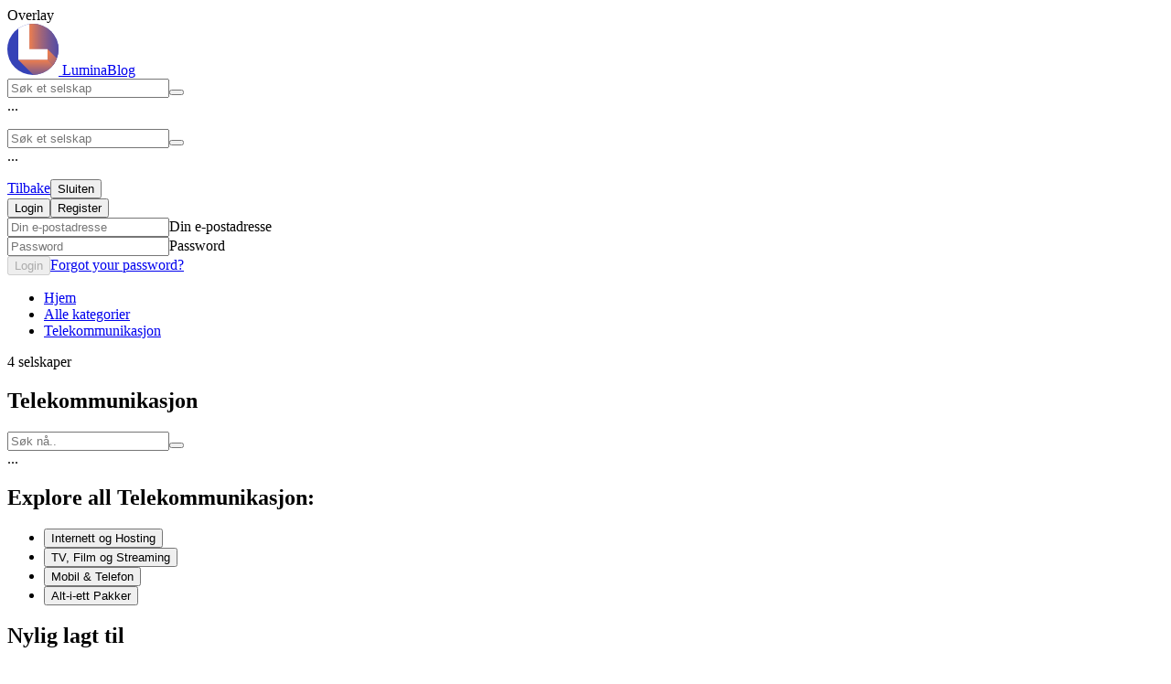

--- FILE ---
content_type: text/html; charset=utf-8
request_url: https://luminablog.no/telekom
body_size: 29642
content:
<!DOCTYPE html><html lang="no-no"><head><meta charset="utf-8"/><meta http-equiv="content-language" content="no-no"><meta name="google-site-verification" content="KC-zZGc2UsExwAHu5a3fEOnn9SJK2xAYe6G8R3W3t3o" /><meta name="viewport" content="width=device-width, initial-scale=1, shrink-to-fit=no"/><link rel="preconnect" href="https://fonts.gstatic.com"><link rel="icon" type="image/svg+xml" href="/assets/images/lumina-images/logo.svg"><link rel="stylesheet" href="/dist/styles/lumina.css?v4=true"/><link rel="search" type="application/opensearchdescription+xml" title="LuminaBlog" href="/opensearch.xml" /><meta property="og:site_name" content="LuminaBlog" /><title>LuminaBlog &raquo; Telekom &raquo; Finn bedrifter</title><meta itemprop="name" content="LuminaBlog &raquo; Telekom &raquo; Finn bedrifter"><meta name="twitter:title" content="LuminaBlog &raquo; Telekom &raquo; Finn bedrifter"><meta property="og:title" content="LuminaBlog &raquo; Telekom &raquo; Finn bedrifter" /><meta name="description" content="Finn informasjon om selskaper som tilbyr bredb&aring;nd, telefoni og internett. Bla gjennom mobiloperat&oslash;rer og mobilforhandlere i Norge." /><meta itemprop="description" content="Finn informasjon om selskaper som tilbyr bredb&aring;nd, telefoni og internett. Bla gjennom mobiloperat&oslash;rer og mobilforhandlere i Norge."><meta name="twitter:description" content="Finn informasjon om selskaper som tilbyr bredb&aring;nd, telefoni og internett. Bla gjennom mobiloperat&oslash;rer og mobilforhandlere i Norge."><meta property="og:description" content="Finn informasjon om selskaper som tilbyr bredb&aring;nd, telefoni og internett. Bla gjennom mobiloperat&oslash;rer og mobilforhandlere i Norge." /><meta itemprop="image" content="https://luminablog.no/assets/img/logoX.png"><meta name="twitter:image:src" content="https://luminablog.no/img/500/0/https://luminablog.no/assets/img/logoX.png"><meta property="og:image" content="https://luminablog.no/assets/img/logoX.png" /><meta property="og:type" content="website" /><link rel="canonical" href="https://luminablog.no/telekom" /><meta property="og:url" content="https://luminablog.no/telekom" /><script> 
 enScroll=!1;const lStor=localStorage,sStor=sessionStorage,doc=document,docEl=document.documentElement,docBody=document.body,docLoc=document.location,w=window,s=screen,nav=navigator||{};function a(){const k="G-N5VZJP4DNN",t=()=>Math.floor(Math.random()*1e9)+1,n=()=>Math.floor(Date.now()/1e3),y=()=>(sStor._p||(sStor._p=t()),sStor._p),v=()=>t()+"."+n(),p=()=>(lStor.cid_v4||(lStor.cid_v4=v()),lStor.cid_v4),m=lStor.getItem("cid_v4"),u=()=>m?void 0:enScroll==!0?void 0:"1",l=()=>(sStor.sid||(sStor.sid=n()),sStor.sid),d=()=>{if(!sStor._ss)return sStor._ss="1",sStor._ss;if(sStor.getItem("_ss")=="1")return void 0},r="1",h=()=>{if(sStor.sct)if(enScroll==!0)return sStor.sct;else x=+sStor.getItem("sct")+ +r,sStor.sct=x;else sStor.sct=r;return sStor.sct},e=docLoc.search,f=new URLSearchParams(e),a=["q","s","search","query","keyword"],g=a.some(t=>e.includes("&"+t+"=")||e.includes("?"+t+"=")),i=()=>g==!0?"view_search_results":enScroll==!0?"scroll":"page_view",b=()=>enScroll==!0?"90":void 0,j=()=>{if(i()=="view_search_results"){for(let e of f)if(a.includes(e[0]))return e[1]}else return void 0},o=encodeURIComponent,_=e=>{let t=[];for(let n in e)e.hasOwnProperty(n)&&e[n]!==void 0&&t.push(o(n)+"="+o(e[n]));return t.join("&")},O=!1,C="https://www.google-analytics.com/g/collect",E=_({v:"2",tid:k,_p:y(),sr:(s.width*w.devicePixelRatio+"x"+s.height*w.devicePixelRatio).toString(),ul:(nav.language||void 0).toLowerCase(),cid:p(),_fv:u(),_s:"1",dl:docLoc.origin+docLoc.pathname+e,dt:doc.title||void 0,dr:doc.referrer||void 0,sid:l(),sct:h(),seg:"1",en:i(),"epn.percent_scrolled":b(),"ep.search_term":j(),_ss:d(),_dbg:O?1:void 0}),c=C+"?"+E;if(nav.sendBeacon)nav.sendBeacon(c);else{let e=new XMLHttpRequest;e.open("POST",c,!0)}}a();function sPr(){return(docEl.scrollTop||docBody.scrollTop)/((docEl.scrollHeight||docBody.scrollHeight)-docEl.clientHeight)*100}doc.addEventListener("scroll",sEv,{passive:!0});function sEv(){const e=sPr();if(e<90)return;enScroll=!0,a(),doc.removeEventListener("scroll",sEv,{passive:!0})} 
 </script><script type="application/ld+json"> 
 { 
 "@context": "https://schema.org", 
 "@type": "WebSite", 
 "name": "LuminaBlog", 
 "url": "https://luminablog.no/", 
 "potentialAction": { 
 "@type": "SearchAction", 
 "target": "https://luminablog.no/soke?q={search_term_string}", 
 "query-input": "required name=search_term_string" 
 } 
 } 
 </script></head><body><svg style="display: none;"><defs><svg
 id="spinner-cart-icon"
 viewBox="0 0 24 24"
 preserveAspectRatio="xMaxYMax meet"
 ><path d="M8.7,22.2a2.4,2.4,0,1,0,2.4,2.4A2.4,2.4,0,0,0,8.7,22.2ZM1.5,3V5.4H3.9l4.32,9.108L6.6,17.448A2.32,2.32,0,0,0,6.3,18.6,2.407,2.407,0,0,0,8.7,21H23.1V18.6H9.2a.3.3,0,0,1-.3-.3l.036-.144L10.02,16.2h8.94a2.389,2.389,0,0,0,2.1-1.236l4.3-7.788A1.172,1.172,0,0,0,25.5,6.6a1.2,1.2,0,0,0-1.2-1.2H6.552L5.424,3ZM20.7,22.2a2.4,2.4,0,1,0,2.4,2.4A2.4,2.4,0,0,0,20.7,22.2Z" transform="translate(-1.5 -3)"/></svg><svg 
 id="spinner-support-icon"
 viewBox="0 0 24 24"
 preserveAspectRatio="xMaxYMax meet"
 ><path d="M5,9.75a1.5,1.5,0,0,0-1.5-1.5H2.75a3,3,0,0,0-3,3V13.5a3,3,0,0,0,3,3H3.5A1.5,1.5,0,0,0,5,15ZM21.25,16.5a3,3,0,0,0,3-3V11.25a3,3,0,0,0-3-3H20.5A1.5,1.5,0,0,0,19,9.75V15a1.5,1.5,0,0,0,1.5,1.5ZM12,0A12.228,12.228,0,0,0,0,12v.75a.75.75,0,0,0,.75.75H1.5a.75.75,0,0,0,.75-.75V12a9.75,9.75,0,0,1,19.5,0h-.006c0,.114.006,7.768.006,7.768a1.982,1.982,0,0,1-1.982,1.982H18a2.25,2.25,0,0,0-2.25-2.25h-1.5a2.25,2.25,0,0,0,0,4.5h5.518A4.232,4.232,0,0,0,24,19.768V12A12.228,12.228,0,0,0,12,0Z" transform="translate(0.25)"/></svg><svg
 id="spinner-price-icon"
 viewBox="0 0 24 24"
 preserveAspectRatio="xMaxYMax meet"
 ><path d="M16.645,22.7a.642.642,0,0,0-.773-.5,11.255,11.255,0,0,1-2.434.29,6.9,6.9,0,0,1-6.507-4.578h6.09a.643.643,0,0,0,.627-.5l.341-1.519a.643.643,0,0,0-.627-.784H6.173a11.565,11.565,0,0,1,.007-2.263h7.853a.643.643,0,0,0,.628-.505l.349-1.594a.643.643,0,0,0-.628-.78H6.974a6.728,6.728,0,0,1,6.3-4.019,10.493,10.493,0,0,1,2.028.222.643.643,0,0,0,.75-.462L16.7,3.328a.642.642,0,0,0-.5-.8,15.6,15.6,0,0,0-2.822-.279A11.449,11.449,0,0,0,2.415,9.964H.643A.643.643,0,0,0,0,10.607V12.2a.643.643,0,0,0,.643.643H1.8a15.9,15.9,0,0,0-.01,2.263H.643A.643.643,0,0,0,0,15.75v1.519a.643.643,0,0,0,.643.643H2.256A11.222,11.222,0,0,0,13.373,26.25a13.362,13.362,0,0,0,3.273-.417.643.643,0,0,0,.471-.748L16.645,22.7Z" transform="translate(0 -2.25)"/></svg><svg
 id="spinner-delivery-icon"
 viewBox="0 0 24 24"
 preserveAspectRatio="xMaxYMax meet"
 ><path d="M23.4,13.2h-.6V9.146a1.8,1.8,0,0,0-.529-1.271L18.525,4.129A1.8,1.8,0,0,0,17.254,3.6H15.6V1.8A1.8,1.8,0,0,0,13.8,0H1.8A1.8,1.8,0,0,0,0,1.8v12a1.8,1.8,0,0,0,1.8,1.8h.6a3.6,3.6,0,1,0,7.2,0h4.8a3.6,3.6,0,1,0,7.2,0h1.8A.6.6,0,0,0,24,15V13.8A.6.6,0,0,0,23.4,13.2ZM6,17.4a1.8,1.8,0,1,1,1.8-1.8A1.8,1.8,0,0,1,6,17.4Zm12,0a1.8,1.8,0,1,1,1.8-1.8A1.8,1.8,0,0,1,18,17.4Zm3-7.8H15.6V5.4h1.654L21,9.146Z"/></svg><svg id="logo-mask" width="36" height="36" version="1.1" viewBox="36 36 36 36" xmlns="http://www.w3.org/2000/svg"><path transform="translate(36,36)" d="m-0.25977-0.16406v36.328h36.52v-36.328h-36.52zm18.76 0.16406a17.359 17.359 0 0 1 12.369 5.1309c0.38 0.38 0.73031 0.76969 1.0703 1.1797l-3.2988 2.4785a13.327 13.327 0 0 0-13.191-4.2793c-0.2 0.04-0.39008 0.11016-0.58008 0.16016l-1.3184-3.959a17.787 17.787 0 0 1 4.9492-0.71094zm-8.7305 1.8203 1.3301 3.9902a13.118 13.118 0 0 0-4.9395 4.6797 13.139 13.139 0 0 0-1.5801 3.7793h-4.2695a17.371 17.371 0 0 1 4.8203-9.1387 17.055 17.055 0 0 1 4.6387-3.3105zm23.891 7.4844a17.468 17.468 0 0 1-0.7207 18.609 1.544 1.544 0 0 0-0.16992-0.33984l-2.3691-3.3984a13.29 13.29 0 0 0-0.070313-12.371l3.3301-2.5zm-33.65 8.9551h4.1699a13.885 13.885 0 0 0 0.34961 3.3203 13.24 13.24 0 0 0 5.9805 8.2891 11.882 11.882 0 0 0 1.1094 0.60156l-1.3184 3.9688a17.494 17.494 0 0 1-10.301-15.939c0-0.08 0.0097656-0.16023 0.0097656-0.24023zm24.529 12.17h6.7402c-0.14 0.15-0.25844 0.29945-0.39844 0.43945a17.4 17.4 0 0 1-12.381 5.1309 17.773 17.773 0 0 1-4.3809-0.57031l1.3105-3.9395a13.544 13.544 0 0 0 3.0996 0.36914 13.445 13.445 0 0 0 6.0098-1.4297z" fill="currentColor"/><g id="r-symbol" transform="translate(36 36)"></g></svg></defs></svg><div data-component="navigation" id="nav-bar" data-theme="lumina"><div id="js-menu-overlay" class="nav-overlay" data-visible="false">Overlay</div><div class="nav-inner-wrapper"><div class="max-width nav-inner" data-user=""><div class="nav-logo-container"><a href="/" class="nav-logo" aria-label="LuminaBlog" title="LuminaBlog"><img loading="lazy" src="/assets/images/lumina-images/logo.svg" alt="" width="56" height="56" /><span> 
 LuminaBlog </span></a></div><div class="form-section"><div class="finder__form"><form method="get" action="/soke" class="nav-main--search" role="search" ><input type="text" placeholder="Søk et selskap" aria-label="Søk et selskap" name="q" autocomplete="off" class="search-field" /><button type="submit" title="Søk et selskap" aria-label="Søk et selskap" class="search"><i class="icon-search"></i></button></form><div class="search-form-autocomplete"><div class="autocomplete"><div class="autocomplete-loading">...</div><div class="autocomplete-list"><ul></ul></div></div></div></div></div><nav class="nav-main" id="nav-main" aria-expanded="false"><div class="finder__form"><form method="get" action="/soke" class="nav-main--search" role="search"><input type="text" placeholder="Søk et selskap" aria-label="Søk et selskap" name="q" autocomplete="off" class="search-field"/><button type="submit" title="Søk et selskap" aria-label="Søk et selskap" class="search" style="right: 2rem;left:inherit"><i class="icon-search"></i></button></form><div class="search-form-autocomplete"><div class="autocomplete"><div class="autocomplete-loading">...</div><div class="autocomplete-list"><ul></ul></div></div></div></div><!-- <ul class="nav-main--bottom">--><!-- <li class="header__bottom-item">--><!--">--><!--</a>--><!-- </li>--><!-- </ul>--></nav></div></div><div data-component="login-signup-dialog" class="login-signup-dialog" id="login-signup-dialog" aria-hidden="true" data-theme="lumina"><div class="login-signup-dialog__holder"><div class="login-signup-dialog__close-and-back"><a href="#" class="dialog-back js-close-form" title="Tilbake">Tilbake</a><button id="js-close-form" class="dialog-close js-close-form" data-isCloseButton><span>Sluiten</span></button></div><div class="login-signup-dialog__form" data-hastabs><div class="tabs" role="tablist" aria-label="Inloggen of aanmelden"><button class="tabs__tab" role="tab" aria-selected="true" aria-controls="panel-login" id="tab-login" title="Login"> 
 Login </button><button class="tabs__tab" role="tab" aria-selected="false" aria-controls="panel-register" id="tab-register" tabindex="-1" title="Register"> 
 Register </button></div><div tabindex="0" role="tabpanel" id="panel-login" aria-labelledby="tab-login"><div data-component="login-form" class="login-form"><form action="/login" autocomplete="off" method="post"><div class="angular-style"><input 
 id="popup-username" 
 type="email" 
 name="username" 
 minlength="2" 
 autocomplete="off" 
 aria-required="true" 
 aria-labelledby="login-form-username" 
 placeholder="Din e-postadresse" 
 /><label id="login-form-username" for="popup-username">Din e-postadresse</label></div><div class="angular-style"><input 
 id="popup-password" 
 type="password" 
 name="password" 
 autocomplete="off" 
 data-skipvalidation 
 aria-required="true" 
 placeholder="Password" 
 aria-labelledby="login-form-password" 
 /><label id="login-form-password" for="popup-password">Password</label></div><div class="login-form__submit"><button disabled type="submit" class="button" title="Login"> 
 Login </button><a href="/forgot" title="Forgot your password?">Forgot your password?</a></div></form></div></div><div tabindex="0" role="tabpanel" id="panel-register" aria-labelledby="tab-register" hidden><div data-component="signup-form" class="signup-form"><!--<p>Maak een account aan als</p>--><form class="signup-form__radio"><label class="is-radio"><input 
 type="radio" 
 name="form-type" 
 value="reviewer" 
 
 checked /><span> 
 Reviewer </span></label></form><div class="sign-up-review-form signup-form__type signup-form__type--reviewer active"><form method="post" action="/signup"><div class="angular-style"><label for="22207">Ditt navn</label><input id="22207" type="text" minlength="2" maxlength="16" name="name" aria-required="true" placeholder="Ditt navn" /></div><div class="angular-style"><label for="71505">Din e-postadresse</label><input id="71505" name="email" type="email" aria-required="true" placeholder="Din e-postadresse"/></div><div class="angular-style"><label for="600">Password</label><input id="600" type="password" name="password" aria-required="true" placeholder="Password" 
 data-errormsg="Your password should at least have 8 characters, with at least a symbol, upper and lower case letters and a number." /></div><label class="is-checkbox"><input type="checkbox" name="privacy" aria-required="true" /><span class="checktext">I agree to the Terms and Conditions</span></label><div class="signup-form__submit signup-form__submit--center"><button 
 type="submit" 
 class="button button--lg" 
 disabled 
 title="Register" 
 > 
 Register </button></div><input id="input-account-type-2" type="hidden" name="account-type" /></form></div></div></div></div></div></div></div><div class="main-scroll-container" id="main-scroll-container"><div class="content-wrapper" data-view="silo-cardview" data-theme="lumina"><nav data-component="breadcrumb" class="breadcrumb max-width" itemscope itemtype="https://schema.org/BreadcrumbList"><ul><li itemprop="itemListElement" itemscope itemtype="https://schema.org/ListItem"><a href="/" itemprop="item"><span itemprop="name">Hjem</span></a><meta itemprop="position" content="1" /></li><li itemprop="itemListElement" itemscope itemtype="https://schema.org/ListItem"><a href="/kategorier" itemprop="item"><span itemprop="name">Alle kategorier</span></a><meta itemprop="position" content="2" /></li><li itemprop="itemListElement" itemscope itemtype="https://schema.org/ListItem"><a href="https://luminablog.no/telekom" itemprop="item"><span class="selected-breadcrumb" itemprop="name">Telekommunikasjon</span></a><meta itemprop="position" content="3" /></li></ul></nav><div class="component-wrapper" id="search-intro"><section data-component="search-intro" data-theme="lumina" class="search-intro category-section-lumina"><div class="search-intro__container"><div class="search-intro__form"><div class="search-intro__form-subtitle category-section-lumina">4 selskaper</div><h1>Telekommunikasjon</h1><div class="finder__form search-padding"><form action="/soke" method="get" data-component="search-style" class="search-style" data-theme="lumina"><input type="text" name="q" placeholder="Søk nå.." aria-label="Søk nå.." autocomplete="off" class="search-field" /><button class="button button--primary button--icon-search" 
 data-label="Søk nå" 
 type="submit" 
 title="Søk nå"></button></form><div class="search-form-autocomplete"><div class="autocomplete"><div class="autocomplete-loading">...</div><div class="autocomplete-list"><ul></ul></div></div></div></div><div class="search-intro__subtopics"><h2>Explore all Telekommunikasjon:</h2><ul><li><a class="header__menu-sublink" href="/internett-hosting"><button class="subtopic">Internett og Hosting</button></a></li><li><a class="header__menu-sublink" href="/tv-film-streaming"><button class="subtopic">TV, Film og Streaming</button></a></li><li><a class="header__menu-sublink" href="/mobil-telefon"><button class="subtopic">Mobil & Telefon</button></a></li><li><a class="header__menu-sublink" href="/alt-i-ett-pakker"><button class="subtopic">Alt-i-ett Pakker</button></a></li></ul></div></div></div></section></div><div class="component-wrapper popular" id="popular"><section class="popular slider-with-arrows" data-component><header><h1>
 Nylig lagt til 
 <div class="chevrons hide-for-desktop"><span class="chevron left"></span><span class="chevron right"></span></div></h1></header><div class="popular__wrapper center"><div class="popular__list"></div></div></section></div><div class="component-wrapper layout-container full-width" id="about-company"><main><section data-component="about-company" class="about-company" data-theme="lumina" data-hastabs><div class="introtext"><h2>Ervaringen met Telekommunikasjon</h2><p dir="ltr">Telekommunikasjon er overf&oslash;ring av informasjon ved hjelp av ulike typer teknologi via kabel, radio, optiske eller andre elektromagnetiske systemer. Det stammer fra folks &oslash;nske om &aring; kommunisere over st&oslash;rre avstand enn det som er mulig med den menneskelige stemmen, men med en lignende grad av hensiktsmessighet; Trege systemer (for eksempel postkontoret) er derfor ekskludert fra dette feltet. Overf&oslash;ringsmedier innen <a href="https://utdanning.no/yrker/beskrivelse/telekommunikasjonsmontor">telekommunikasjon</a> har utviklet seg gjennom flere niv&aring;er av teknologi, fra beacons og andre visuelle signaler (som r&oslash;yksignaler, semafor-telegrafer, signalflagg og optiske heliografer) til elektriske kabler og elektromagnetisk str&aring;ling, inkludert lys. Slike overf&oslash;ringsveier er ofte delt inn i kommunikasjonskanaler, som har fordelen at de multipliserer flere samtidige kommunikasjons&oslash;kter. Andre eksempler p&aring; premoderne langdistansekommunikasjon inkluderer akustiske meldinger som kodede trommeslag, horn og h&oslash;ye fl&oslash;yter. De to siste &aring;rhundres teknologier for langdistansekommunikasjon inkluderer vanligvis elektriske og elektromagnetiske teknologier som telegraf, telefon, TV og telekommunikasjon typer, nettverk, radio, mikrob&oslash;lgeoverf&oslash;ring, optiske fibre og kommunikasjonssatellitter.</p><p dir="ltr">I dag har telekomselskaper en markedsverdi p&aring; over 200 milliarder dollar. De tilbyr tjenester for kommunikasjon som kabel-TV, mobiltelefoner og Internett-tilgang. Disse produktene er allestedsn&aelig;rv&aelig;rende og gir forbrukerne har utallige muligheter for kommunikasjon. Teleselskaper tilbyr ogs&aring; alle slags pakker, fra enkeltkanaler til all-inclusive-tilbud. Forbrukere som &oslash;nsker &aring; starte en bedrift eller lage en live streamingvideo henvender gjerne seg til internett- og hostingtjenester. Disse selskapene tilbyr ogs&aring; mobiltelefoner og telefonenheter av alle slags merker og modeller. N&aring;r det gjelder TV-avtaler s&aring; selger de ogs&aring; kanalabonnementer, enten individuelt eller som alt-i-ett-pakker, hva enn kundene m&aring;tte &oslash;nske. Det er stor konkurranse mellom de ulike telekommunikasjonsselskapene som driver innovasjon, fra eldre mobilt&aring;rn til den nyeste <a href="https://forskning.no/internett-mobiltelefon/hva-er-egentlig-5g/1813874">5G</a> for mobile enheter. Internett-hosting er ogs&aring; en vanlig forretningsmodell for disse selskapene. Det er vanlig &aring; sende Internett-meldinger over de nyeste fiberoptiske kablene i gigabyte-omr&aring;det, mye mer enn fra eksterne tilkoblinger eller tidligere overf&oslash;ringer i det tosifrede megabyte-omr&aring;det. Dette muliggj&oslash;r jevn str&oslash;mming av TV-programmer eller for virtuelle m&oslash;ter med forretningspartnere eller kunder. Dette er en god l&oslash;sning som i dag muliggj&oslash;r asymmetriske forretningsmuligheter. Mobilmarkedet er n&aring; ogs&aring; b&aring;de rimelig og tilgjengelig for nesten alle.</p></div><header style="width: 100%;"><div class="tabs" role="tablist" aria-label="Selskaper"><span 
 class="tabs tabs__tab" 
 role="tab" 
 aria-selected="true" 
 aria-controls="companies-reviews" 
 id="reviews" 
 tabindex="-1" 
 title="Selskaper" 
 style="cursor: default; padding: 5px;" 
 > 
 Selskaper </span></div></header><div class="about-company__content" id="content-container"><div 
 tabindex="0" 
 role="tabpanel" 
 id="companies-reviews" 
 aria-labelledby="reviews" 
 ><div data-display="list" class="bird-company-trending_list"><figure data-component="card-company" data-theme="lumina"><picture><img loading="lazy" src="/img/130/0/uploads/files/import/hectorator/onecom-1586184810.png" alt="Logo One" width="130" height="140"
 onerror="this.className='error-image';this.onerror=null; this.src='/assets/images/card-company04.png'"
 /></picture><div class="card-company__innerwrapper"><figcaption><a href="/telekom/one-anmeldelser" title="Logo One">One</a><button type="button" class="button" onclick="document.location.href='/telekom/one-anmeldelser'">
 Se </button></figcaption><p class="hide-for-mobile"><span class="card-company--branch-link">telekom</span> |
 </p><span class="card-company--branch-link hide-for-desktop show-for-mobile">telekom</span></div></figure><figure data-component="card-company" data-theme="lumina"><picture><img loading="lazy" src="/img/130/0/uploads/files/import/tradetracker/talkmoreno.png" alt="Logo Talkmore" width="130" height="140"
 onerror="this.className='error-image';this.onerror=null; this.src='/assets/images/card-company04.png'"
 /></picture><div class="card-company__innerwrapper"><figcaption><a href="/telekom/talkmore-anmeldelser" title="Logo Talkmore">Talkmore</a><button type="button" class="button" onclick="document.location.href='/telekom/talkmore-anmeldelser'">
 Se </button></figcaption><p class="hide-for-mobile"><span class="card-company--branch-link">telekom</span> |
 </p><span class="card-company--branch-link hide-for-desktop show-for-mobile">telekom</span></div></figure><figure data-component="card-company" data-theme="lumina"><picture><img loading="lazy" src="/img/130/0/uploads/files/import/hectorator/teleoutlet-1607592434.png" alt="Logo TeleOutlet" width="130" height="140"
 onerror="this.className='error-image';this.onerror=null; this.src='/assets/images/card-company04.png'"
 /></picture><div class="card-company__innerwrapper"><figcaption><a href="/telekom/teleoutlet-anmeldelser" title="Logo TeleOutlet">TeleOutlet</a><button type="button" class="button" onclick="document.location.href='/telekom/teleoutlet-anmeldelser'">
 Se </button></figcaption><p class="hide-for-mobile"><span class="card-company--branch-link">telekom</span> |
 </p><span class="card-company--branch-link hide-for-desktop show-for-mobile">telekom</span></div></figure><figure data-component="card-company" data-theme="lumina"><picture><img loading="lazy" src="/img/130/0/uploads/files/import/hectorator/plussmobil-1639921969.png" alt="Logo PlussMobil" width="130" height="140"
 onerror="this.className='error-image';this.onerror=null; this.src='/assets/images/card-company04.png'"
 /></picture><div class="card-company__innerwrapper"><figcaption><a href="/telekom/plussmobil-anmeldelser" title="Logo PlussMobil">PlussMobil</a><button type="button" class="button" onclick="document.location.href='/telekom/plussmobil-anmeldelser'">
 Se </button></figcaption><p class="hide-for-mobile"><span class="card-company--branch-link">telekom</span> |
 </p><span class="card-company--branch-link hide-for-desktop show-for-mobile">telekom</span></div></figure></div></div></div></section></main></div><div class="component-wrapper full-width bg-primary" id="categories"></div><div class="component-wrapper full-width bg-white" id="extra-content"><article data-component="extra-content" class="extra-content"><header><h1>Telekommunikasjon</h1></header><div class="extra-content__holder"><div class="extra-content__text lumina-extra-content-text"><p dir="ltr">Telekommunikasjon er overf&oslash;ring av informasjon ved hjelp av ulike typer teknologi via kabel, radio, optiske eller andre elektromagnetiske systemer. Det stammer fra folks &oslash;nske om &aring; kommunisere over st&oslash;rre avstand enn det som er mulig med den menneskelige stemmen, men med en lignende grad av hensiktsmessighet; Trege systemer (for eksempel postkontoret) er derfor ekskludert fra dette feltet. Overf&oslash;ringsmedier innen <a href="https://utdanning.no/yrker/beskrivelse/telekommunikasjonsmontor">telekommunikasjon</a> har utviklet seg gjennom flere niv&aring;er av teknologi, fra beacons og andre visuelle signaler (som r&oslash;yksignaler, semafor-telegrafer, signalflagg og optiske heliografer) til elektriske kabler og elektromagnetisk str&aring;ling, inkludert lys. Slike overf&oslash;ringsveier er ofte delt inn i kommunikasjonskanaler, som har fordelen at de multipliserer flere samtidige kommunikasjons&oslash;kter. Andre eksempler p&aring; premoderne langdistansekommunikasjon inkluderer akustiske meldinger som kodede trommeslag, horn og h&oslash;ye fl&oslash;yter. De to siste &aring;rhundres teknologier for langdistansekommunikasjon inkluderer vanligvis elektriske og elektromagnetiske teknologier som telegraf, telefon, TV og telekommunikasjon typer, nettverk, radio, mikrob&oslash;lgeoverf&oslash;ring, optiske fibre og kommunikasjonssatellitter.</p><p dir="ltr">I dag har telekomselskaper en markedsverdi p&aring; over 200 milliarder dollar. De tilbyr tjenester for kommunikasjon som kabel-TV, mobiltelefoner og Internett-tilgang. Disse produktene er allestedsn&aelig;rv&aelig;rende og gir forbrukerne har utallige muligheter for kommunikasjon. Teleselskaper tilbyr ogs&aring; alle slags pakker, fra enkeltkanaler til all-inclusive-tilbud. Forbrukere som &oslash;nsker &aring; starte en bedrift eller lage en live streamingvideo henvender gjerne seg til internett- og hostingtjenester. Disse selskapene tilbyr ogs&aring; mobiltelefoner og telefonenheter av alle slags merker og modeller. N&aring;r det gjelder TV-avtaler s&aring; selger de ogs&aring; kanalabonnementer, enten individuelt eller som alt-i-ett-pakker, hva enn kundene m&aring;tte &oslash;nske. Det er stor konkurranse mellom de ulike telekommunikasjonsselskapene som driver innovasjon, fra eldre mobilt&aring;rn til den nyeste <a href="https://forskning.no/internett-mobiltelefon/hva-er-egentlig-5g/1813874">5G</a> for mobile enheter. Internett-hosting er ogs&aring; en vanlig forretningsmodell for disse selskapene. Det er vanlig &aring; sende Internett-meldinger over de nyeste fiberoptiske kablene i gigabyte-omr&aring;det, mye mer enn fra eksterne tilkoblinger eller tidligere overf&oslash;ringer i det tosifrede megabyte-omr&aring;det. Dette muliggj&oslash;r jevn str&oslash;mming av TV-programmer eller for virtuelle m&oslash;ter med forretningspartnere eller kunder. Dette er en god l&oslash;sning som i dag muliggj&oslash;r asymmetriske forretningsmuligheter. Mobilmarkedet er n&aring; ogs&aring; b&aring;de rimelig og tilgjengelig for nesten alle.</p></div></div></article></div></div><footer data-component="footer" class="footer full-width lumina-footer"><div class="footer__inner max-width"><div class="footer__items"><div class="footer__logo"><a href="/" title="LuminaBlog"><img loading="lazy" src="/assets/images/lumina-images/logo-white.svg" alt="" width="30" height="30" /><span>LuminaBlog</span></a></div><ul class="footer__list"><li><a href="/blog" title="BLOGG">BLOGG</a></li><li><a href="/info/om-luminablog">Om oss</a></li><li><a href="/info/about-experiences"></a></li><li><a href="/info/personvern-ansvarsfraskrivelse">Personvern & Ansvarsfraskrivelse</a></li></ul><div class="footer__icons"><ul class="footer__social"><li class="footer__social-item"><img id="js-language-toggle" loading="lazy" src="/assets/images/no-flag.svg" alt="" width="38" height="25" /></li></ul></div></div></div><section id="js-language-menu" data-component="language-menu" class="language-menu"><header><h2>Change your region and language</h2><h4>Choose the location that offers reviews for the business you're looking for</h4></header><hr><ul><li><ul class="language-menu__flag-row"><li><a href="https://luminablog.com/" target="_blank"><picture><img loading="lazy" src="/assets/images/us-flag.svg" alt="" width="38" height="25" /></picture><h6>United States</h6></a></li><li><a href="https://luminablog.co.uk/" target="_blank"><picture><img loading="lazy" src="/assets/images/uk-flag.svg" alt="" width="38" height="25" /></picture><h6>United Kingdom</h6></a></li><li><a href="https://luminablog.de/" target="_blank"><picture><img loading="lazy" src="/assets/images/de-flag.svg" alt="" width="38" height="25" /></picture><h6>Germany</h6></a></li><li><a href="https://luminablog.nl/" target="_blank"><picture><img loading="lazy" src="/assets/images/nl-flag.svg" alt="" width="38" height="25" /></picture><h6>The Netherlands</h6></a></li><li><a href="https://luminablog.dk/" target="_blank"><picture><img loading="lazy" src="/assets/images/dk-flag.svg" alt="" width="38" height="25" /></picture><h6>Denmark</h6></a></li><li><a href="https://luminablog.fi/" target="_blank"><picture><img loading="lazy" src="/assets/images/fi-flag.svg" alt="" width="38" height="25" /></picture><h6>Finland</h6></a></li><li><a href="https://luminablog.no/" target="_blank"><picture><img loading="lazy" src="/assets/images/no-flag.svg" alt="" width="38" height="25" /></picture><h6>Norway</h6></a></li><li><a href="https://luminablog.se/" target="_blank"><picture><img loading="lazy" src="/assets/images/se-flag.svg" alt="" width="38" height="25" /></picture><h6>Sweden</h6></a></li><li><a href="https://luminablog.it/" target="_blank"><picture><img loading="lazy" src="/assets/images/it-flag.svg" alt="" width="38" height="25" /></picture><h6>Italy</h6></a></li><li><a href="https://luminablog.es/" target="_blank"><picture><img loading="lazy" src="/assets/images/es-flag.svg" alt="" width="38" height="25" /></picture><h6>Spain</h6></a></li></ul></li></ul></section></footer></div><script src="/dist/scripts/lumina.js"></script></body></html> 


--- FILE ---
content_type: application/javascript; charset=utf-8
request_url: https://luminablog.no/dist/scripts/lumina.js
body_size: 25447
content:
(()=>{"use strict";var e={474:(e,t,n)=>{n.r(t),n.d(t,{default:()=>r});const r=async()=>{const e=document.querySelectorAll("[data-display]"),t=document.getElementById("list-toggle"),n=document.getElementById("grid-toggle");let r=t;const a=t=>{let n=t.target,a=n.getAttribute("aria-controls");n.setAttribute("aria-checked","true"),null!==n.nextSibling&&"true"===n.nextSibling.getAttribute("aria-checked")&&n.nextSibling.setAttribute("aria-checked","false"),r.setAttribute("aria-checked",r===n),r=n,Array.from(e).forEach((e=>{e.setAttribute("data-display",a)}))};t&&n&&(t.addEventListener("click",a),n.addEventListener("click",a))}},529:(e,t,n)=>{n.r(t),n.d(t,{default:()=>r});const r=async()=>{function e(e){var t=e.currentTarget,n=t.myId,r='<iframe src="https://www.youtube-nocookie.com/embed/'+n+'/?autoplay=1&autohide=1&border=0&wmode=opaque&enablejsapi=1" width="'+t.myW+'" height="'+t.myH+'" frameborder=0 allowfullscreen style="border:1px solid #ccc;" ></iframe>',a=document.createElement("div");a.innerHTML=r,a=a.firstChild;var i=document.getElementById("skipser-youtubevid-"+n);i.parentNode.replaceChild(a,i)}async function t(e,t){var n="affiliate="+t;try{const t=await fetch(e,{method:"POST",headers:{"Content-Type":"application/x-www-form-urlencoded"},body:n});await t.text()}catch(e){}}async function n(e){try{const t=await fetch(e);return await t.text()}catch(e){}}function r(){const e=document.querySelector(".company-popup__affiliate-disclosure-icon"),t=document.querySelector(".company-popup__affiliate-disclosure-tooltip");e&&t&&(e.addEventListener("mouseenter",(function(){t.style.display="block"})),e.addEventListener("mouseleave",(function(){t.style.display="none"})))}!function(){for(var t=document.getElementsByTagName("iframe"),n=0;n<t.length;n++)if(t[n].src&&t[n].src.length>0&&t[n].src.match(/http(s)?:\/\/www\.youtube\.com/)){var r=t[n].src,a=!!r.match(/^(?:https?:\/\/)?(?:www\.)?(?:youtu\.be\/|youtube(?:-nocookie)?\.com\/(?:embed\/|v\/|watch\?v=|watch\?.+&v=))([\w|-]{11})(?:\S+)?$/)&&RegExp.$1;if(0==a)continue;var i=t[n].width,s=t[n].height;if(""==r||""==i||""==s)continue;var o='<div style="width:'+i+"px; height:"+s+'px; margin:0 auto"><a href="javascript:void(0)" id="skipser-youtubevid-'+a+'"><img src="/img/'+i+"/"+s+"/https://i.ytimg.com/vi/"+a+'/hqdefault.jpg" style="width:'+i+"px; height:"+s+"px;\" /><div style=\"background: url('[data-uri]') no-repeat scroll 0 0 transparent;height: 77px;width: 77px; position:relative; margin-left:"+Math.ceil(i/2-38.5)+"px; margin-top:-"+Math.ceil(s/2+38.5)+'px;z-index:5;"></div></a></div>',l=document.createElement("div");l.innerHTML=o,l=l.firstChild,t[n].parentNode.replaceChild(l,t[n]);var c=document.getElementById("skipser-youtubevid-"+a);c.myId=a,c.myW=i,c.myH=s,c.addEventListener("click",e,!1),n--}}(),function(){let e=window.location.pathname.split("/"),r=e[e.length-1].split("-").reverse().join("");if(!l(r)){document.querySelectorAll(".outLink").forEach((function(e){e.addEventListener("click",(function(e){e.preventDefault(),l(r)?document.getElementById("company-popup__trigger").checked=!1:function(e,t,n){var r=new Date;r.setTime(r.getTime()+864e5);var a="expires="+r.toGMTString();document.cookie=e+"=true;"+a+";path=/"}(r),window.open(window.document.location.href,"_blank"),window.document.location.href=e.currentTarget.getAttribute("href"),document.getElementById("company-popup__trigger").checked=!1}))}));for(var a=["awin.","tradetracker","tradedoubler","affili.","partnerize","financeads","belboon","vivat","daisycon","adtraction","webgains","cj.com","affiliatefuture","viglink","linksynergy","admitad","linkpizza","skimlinks","flexoffers","paidonresults","paysale.","kwanko.","glopss.","impact.","imailo","timeonegroup","publicideas.","adcell.","financequality","avantlink","actionpay.","adcombo","leadbit.","accesstrade.","cuelinks.","refersion.","involve.asia","insparx","firstgrabber.","nutriprofits.","mylead.global","systempartnerski.","money2money.","linkconnector.","mymonetise.","optimisemedia.","pepperjam","hasoffers.","jvzoo.","indoleads.","tagpm.","leadsmarket.","pingyo.","e-commerceaffiliates.","bluehost.","alidropship.","axiaffiliates.","clickbank.","affiliategroove.","clixgalore.","havasmedia","omnicomaffiliates","avangate","webepartners.","nethive.","wowtrk.","cityads.","effiliation.","foxtransfer.","inthemoneystocks","adpump.","retailads.","osolis.","communicationads.","popcash."],i=0,s=a.length;i<s;i++)if(-1!==document.referrer.indexOf(a[i])){var o=document.createElement("div");o.classList.add("checkerhas"),document.body.appendChild(o),t("/checker",a[i]).then((e=>{document.querySelector("#popupClicker")&&n("/skip").then((e=>{"no"==e&&document.getElementById("popupClicker").classList.add("popup--shown")}))}))}document.querySelector("#popupClicker")&&!document.querySelector(".checkerhas")&&n("/skip").then((e=>{"no"==e&&(document.getElementById("company-popup__trigger").checked=!0)}))}function l(e){for(var t=e+"=",n=decodeURIComponent(document.cookie).split(";"),r=0;r<n.length;r++){for(var a=n[r];" "==a.charAt(0);)a=a.substring(1);if(0==a.indexOf(t))return a.substring(t.length,a.length)}return""}}(),"loading"===document.readyState?document.addEventListener("DOMContentLoaded",r):r()}},658:(e,t,n)=>{n.r(t),n.d(t,{default:()=>r});const r=async()=>{const e=document.querySelector("#js-upload-image"),t=document.querySelector("#js-upload-trigger"),n=document.querySelector("#js-upload-input"),r=document.querySelector("#upload-errors");t&&(t.addEventListener("click",(()=>{n.click(),n.value=null})),n.onchange=t=>{const n=t.currentTarget.files[0],a=new FileReader;if(a.onloadend=function(){},n){a.readAsDataURL(n);let t=new FormData;t.append("data",n);var i=new XMLHttpRequest;i.onreadystatechange=function(){if(4===i.readyState&&200===i.status)r.style.display="none",e.src=a.result;else{const e=i.responseText.slice(i.responseText.indexOf("title>")+6,i.responseText.lastIndexOf("</title"));r.style.display="block",r.innerHTML=e}},i.open("POST","/user-profile-image",!0),i.setRequestHeader("Accept","application/json"),i.send(t)}})}},143:(e,t,n)=>{n.r(t),n.d(t,{default:()=>r});const r=async()=>{const e=document.querySelector("#js-language-toggle"),t=document.querySelector("#js-language-menu");e&&t&&e.addEventListener("click",(()=>{t.classList.toggle("language-menu--active"),e.parentElement.classList.toggle("footer__social-item--active")}));const n=document.querySelector("#country-toggle"),r=document.querySelector("#country-menu");n&&r&&n.addEventListener("click",(()=>{r.classList.toggle("language-menu--active"),n.parentElement.classList.toggle("footer__links-item--active")}))}},4:(e,t,n)=>{n.r(t),n.d(t,{default:()=>a});var r=n(674);const a=async()=>{const e=e=>e.hasAttribute("data-skipvalidation"),t=function(t){const n=t.closest(".angular-style")||t.closest(".field-group")||(e=>{const t=document.createElement("div");return t.classList.add("validation-wrapper"),e.parentNode.insertBefore(t,e),t.appendChild(e),t})(t)||t,a=document.createElement("span");a.classList.add("error-message"),n.insertBefore(a,null),t.setAttribute("autocomplete","off"),n.addEventListener("input",(()=>(0,r.D)(this.validate(),200))),this.hasError=!0,this.elem=t,this.validate=()=>this.setError(!0!==(t=>{return"checkbox"===t.type?!0===t.checked:0!==t.value.length&&("password"===t.type&&!1===e(t)?(n=t.value,/^(?=.*\d)(?=.*[!@#$%^&*])(?=.*[a-z])(?=.*[A-Z]).{8,}$/.test(n)):"email"===t.type?(e=>"function"==typeof e.checkValidity?e.checkValidity():/\S+@\S+\.\S+/.test(e.value))(t):t.checkValidity());var n})(t)),this.setError=r=>{this.hasError=r,n.setAttribute("data-error",r),e(t)||(a.innerText=r?(e=>{if(e)return e.hasAttribute("data-errormsg")?e.getAttribute("data-errormsg"):e.validationMessage?e.validationMessage:""})(t):"")}},n=function(e){this.fields=Array.from(e.querySelectorAll('[aria-required="true"]:not([type="hidden"])')).map((e=>new t(e)));const n=()=>this.fields.filter((e=>!0===e.hasError));this.submitBtn=e.querySelector('button[type="submit"]'),e.addEventListener("input",(0,r.D)((()=>{if(!this.submitBtn)return!1;this.submitBtn.disabled=n().length>0}),200)),n()};document.querySelectorAll("form").forEach((e=>new n(e)))}},580:(e,t,n)=>{n.r(t),n.d(t,{default:()=>a});var r=n(674);const a=async()=>{const e=document.querySelector("#js-company-toggle"),t=document.querySelector("#js-menu-toggle"),n=document.querySelector("#nav-main"),a=document.querySelector("#close-companies"),i=document.querySelector("#js-user-profile"),s=document.querySelector("#js-user-profile-dropdown"),o=document.querySelector("#js-menu-overlay"),l=document.querySelector("#js-login-open-login"),c=document.querySelector("#js-login-open-register"),d=document.querySelector('[data-component="login-signup-dialog"]'),u=document.querySelectorAll(".js-close-form"),m=document.getElementById("main-scroll-container"),g=e=>"false"==e?"true":"false";let p=!1;const f=(e,t)=>{p=e,o.setAttribute("data-visible",e);const n=()=>{p=!1,o.setAttribute("data-visible","false"),o.removeEventListener("click",n),t&&t("false")};p&&o.addEventListener("click",n),t&&t(e)};if(e&&[e,a].forEach((t=>{t.addEventListener("click",(t=>{const n=e.getAttribute("aria-pressed");e.setAttribute("aria-pressed",g(n))}))})),i&&i.addEventListener("click",(e=>{let t=i.getAttribute("aria-pressed");s.setAttribute("aria-expanded",t),f(g(t),(e=>{s.setAttribute("aria-expanded",e),i.setAttribute("aria-pressed",e)}))})),t&&t.addEventListener("click",(e=>{let r=g(t.getAttribute("aria-pressed"));g(o.getAttribute("data-visible")),n.setAttribute("aria-expanded",r),t.setAttribute("aria-pressed",r),f(r,(e=>{n.setAttribute("aria-expanded",e),t.setAttribute("aria-pressed",e)}))})),l&&l.addEventListener("click",(e=>{let t=g(d.getAttribute("aria-hidden"));f(g(t),(e=>{f(e),d.setAttribute("aria-hidden","true")})),d.setAttribute("aria-hidden",t),setTimeout((()=>{document.querySelector("#tab-login").click()}))})),c&&c.addEventListener("click",(e=>{let t=g(d.getAttribute("aria-hidden"));f(g(t),(e=>{f(e),d.setAttribute("aria-hidden","true")})),d.setAttribute("aria-hidden",t),setTimeout((()=>{document.querySelector("#tab-register").click()}))})),u)for(let e of u)e.addEventListener("click",(e=>{f(!1);let t=g(d.getAttribute("aria-hidden"));d.setAttribute("aria-hidden",t)}));let y,v,h,b;function E(){var e=this,t="";let n=e.parentNode.parentNode;n.classList.add("active"),n.getElementsByClassName("search-form-autocomplete")[0].classList.add("active"),n.getElementsByClassName("search-field")[0].classList.add("active"),n.getElementsByClassName("autocomplete-loading")[0].classList.add("loading"),""==e.value.trim()&&(n.classList.remove("active"),n.getElementsByClassName("search-form-autocomplete")[0].classList.remove("active"),n.getElementsByClassName("search-field")[0].classList.remove("active"),n.getElementsByClassName("autocomplete-list")[0].getElementsByTagName("ul")[0].innerHTML=""),void 0!==h&&h.abort(),"AbortController"in window&&(h=new AbortController,b=h.signal),async function(e,r){try{const a=await fetch(e,r);(await a.json()).items.forEach(((e,n)=>{n<10&&e.title&&(t+=`<li><a href="${e.url}">${e.title}</a></li>`)})),n.getElementsByClassName("autocomplete-list")[0].classList.add("show"),n.getElementsByClassName("autocomplete-loading")[0].classList.remove("loading"),n.getElementsByClassName("autocomplete-list")[0].getElementsByTagName("ul")[0].innerHTML="",n.getElementsByClassName("autocomplete-list")[0].getElementsByTagName("ul")[0].innerHTML=t||'<li><a href="">no data</a></li>',t=""}catch(e){console.log(e)}}("/ajax-search?phrase="+e.value,{signal:b,headers:{"X-Requested-With":"XMLHttpRequest"}})}n.getBoundingClientRect().height,m.addEventListener("scroll",(0,r.D)((function(e){v=m.scrollTop>y?"down":"up",y=m.scrollTop,"up"===v&&0==y?document.body.setAttribute("data-nav-hidden","false"):"down"===v&&document.body.setAttribute("data-nav-hidden","true")}),20));for(var A=document.getElementsByClassName("search-field"),w=0;w<A.length;w++)A[w].onkeyup=E}},533:(e,t,n)=>{n.r(t),n.d(t,{default:()=>r});const r=async()=>{const e=document.querySelector("#js-reviews-list"),t=document.querySelector("#js-reviews-empty");e&&t&&1===e.childElementCount&&t.classList.toggle("reviews__empty--active");const n=document.getElementById("filter-options");n&&n.addEventListener("change",(e=>{const t=e.target.parentNode,r=n.options[n.selectedIndex].index;document.getElementById("input-selected").value=r,t.submit()}))}},678:(e,t,n)=>{n.r(t),n.d(t,{default:()=>r});const r=async()=>{const e=document.querySelectorAll(".share-experience__review-rating"),t=document.querySelectorAll(".share-experience__review-star"),n=document.querySelector(".share-experience__review-score .rating-spinner"),r=document.querySelector(".share-experience-buyagain"),a=document.getElementById("buyagain"),i=document.querySelector("#js-login-open-review-comment"),s=document.querySelector("#js-login-open-review"),o=document.querySelector('[data-component="login-signup-dialog"]');r&&r.addEventListener("click",(()=>{a.value="off"===a.value?"on":"off"}));const l=()=>{let e=c(o.getAttribute("aria-hidden"));o.setAttribute("aria-hidden",e),setTimeout((()=>{document.querySelector("#tab-login").click()}))};i&&i.addEventListener("click",l),s&&s.addEventListener("click",l),document.querySelectorAll(".review-comment-login").forEach((e=>{e.addEventListener("click",l)}));const c=e=>"false"==e?"true":"false",d=()=>{let t,n=0;return e.forEach((e=>{for(let t=0;t<=5;t++)e.classList.contains(`share-experience__review-rating--${t}-star`)&&(n+=t)})),t=n/20*100,t<10?10:t};var u="",m="",g="",p="";const f=e=>{e.preventDefault();const t=e.currentTarget.parentElement;let r=((e,t)=>{let n;return Array.from(e.children).forEach(((e,r)=>{e===t.currentTarget&&(n=r+1)})),n})(t,e),a=`share-experience__review-rating--${r}-star`;if(e.currentTarget.parentNode.className.includes("bestellen")&&(document.getElementById("bestellen_rating").value=r,a+=" bestellen",u=!0),e.currentTarget.parentNode.className.includes("service")&&(document.getElementById("service_rating").value=r,a+=" service",m=!0),e.currentTarget.parentNode.className.includes("prijs")&&(document.getElementById("prijs_rating").value=r,a+=" prijs",g=!0),e.currentTarget.parentNode.className.includes("levering")&&(document.getElementById("levering_rating").value=r,a+=" levering",p=!0),""!=u&&""!=m&&""!=g&&""!=p&&document.getElementById("experience__ratings").classList.remove("blink_me"),t.classList.contains(a))return t.classList.remove(a),void(n.classList=`rating-spinner rating-spinner--darkmode rating-${d()}`);t.classList=`share-experience__review-rating ${a}`,n.classList=`rating-spinner rating-spinner--darkmode rating-${d()}`};t.forEach((e=>e.addEventListener("click",f)));const y=document.forms.myReviewForm;y&&y.addEventListener("submit",(function(e){e.preventDefault();var t=document.getElementById("email"),n=document.getElementById("name"),r=document.getElementById("title"),a=document.getElementById("description"),i=document.getElementById("bestellen_rating"),s=document.getElementById("service_rating"),o=document.getElementById("prijs_rating"),l=document.getElementById("levering_rating"),c=new FormData,d="13.8rem";t&&(d="8.8rem",t.parentElement.setAttribute("data-error","false"),t.nextElementSibling.innerText="",c.append("email",t.value)),n&&(d="8.8rem",n.parentElement.setAttribute("data-error","false"),n.nextElementSibling.innerText="",c.append("name",n.value)),r&&(r.parentElement.setAttribute("data-error","false"),r.nextElementSibling&&(r.nextElementSibling.innerText=""),c.append("title",r.value)),a&&(a.parentElement.setAttribute("data-error","false"),a.nextElementSibling.innerText="",a.nextElementSibling.style.display="none",c.append("description",a.value)),c.append("bestellen",i.value),c.append("service",s.value),c.append("prijs",o.value),c.append("levering",l.value);const u=new XMLHttpRequest;u.open("POST","/review-validate",!0),u.setRequestHeader("X-Requested-With","XMLHttpRequest"),u.send(c),u.onload=function(e){if(4==this.readyState&&200==this.status){let e=u.responseText.match(/{.*}/);if(e||y.submit(),e){var i=JSON.parse(e[0]);return i.name&&(n.parentElement.setAttribute("data-error","true"),n.nextElementSibling.innerText=i.name),i.title&&(r.parentElement.setAttribute("data-error","true"),r.nextElementSibling?r.nextElementSibling.innerText=i.title:r.parentElement.innerHTML+='<span class="error-message">'+i.title+"</span>"),i.email&&(t.parentElement.setAttribute("data-error","true"),t.nextElementSibling.innerText=i.email),i.description&&(a.parentElement.setAttribute("data-error","true"),a.nextElementSibling.style.display="block",a.nextElementSibling.innerText=i.description,a.nextElementSibling.style.top=d),(i.bestellen||i.service||i.prijs||i.levering)&&document.getElementById("experience__ratings").classList.add("blink_me"),!1}}}}))}},618:(e,t,n)=>{n.r(t),n.d(t,{default:()=>r});const r=async()=>{const e=function(e){const t=e.querySelectorAll("input[name=form-type]"),n=e.querySelector(".signup-form__type--reviewer"),r=e.querySelector(".signup-form__type--company"),a=document.getElementById("input-account-type"),i=document.getElementById("input-account-type-2"),s=e=>{const t=e.target;a.value=t.value,i.value=t.value};t.forEach((e=>{e.addEventListener("input",(()=>{n.classList.toggle("active"),r.classList.toggle("active"),n.classList.contains("active")?(document.body.classList.add("review-signup"),document.body.classList.remove("company-signup")):(document.body.classList.remove("review-signup"),document.body.classList.add("company-signup"))})),e.addEventListener("click",s)}))};document.querySelectorAll('[data-component="signup-form"]').forEach((t=>new e(t)))}},417:(e,t,n)=>{n.r(t),n.d(t,{default:()=>r});const r=async()=>{[...document.querySelectorAll(".slider-with-arrows")].forEach((e=>{let t=e.classList.contains("blog-intro")?e.querySelectorAll(".blog-intro__inner > article"):e.querySelectorAll(".slider-with-arrows > div:last-of-type > * > *");const n=e.querySelector(".chevron.left"),r=e.querySelector(".chevron.right");if(!n||!r)return;var a=window.innerWidth>=1920?1620:window.innerWidth,i=window.innerWidth>=1920?300:0;document.getElementById("bird-card-survey")&&(a=1200);const s=e=>[...t].filter((t=>"left"===e?t.getBoundingClientRect().left<i:t.getBoundingClientRect().right>a))[0],o=e=>{s("right")?e>=2?r.classList.add("disabled"):r.classList.remove("disabled"):r.classList.add("disabled"),s("left")?n.classList.remove("disabled"):n.classList.add("disabled")};var l=0;const c=window.matchMedia("(min-width: 1200px)"),d=e=>{const t=e.currentTarget.classList[1],n=s(t),r=n?.parentElement;if(!r)return!1;const a=r.querySelectorAll(".blog-intro__inner > article");var i="";if(void 0!==document.getElementsByClassName("blog-intro")[0]&&(i=document.getElementsByClassName("blog-intro")[0].getAttribute("data-theme")),c.matches)if("right"===t)for(var d=0;d<=a.length-1;d++)a[d].classList.contains("active")&&(l=d+1)<=2&&a[d].classList.remove("active"),l==d&&a[l].classList.add("active"),l>2&&(l=2);else if("left"===t&&void 0!==document.getElementsByClassName("blog-intro")[0]&&"ri"==i){for(var u=0;u<=l;u++)a[u].classList.remove("active");a[l-=1].classList.add("active")}let m="ri"==i?20:30;r.scroll({left:"right"===t?r.scrollLeft+n.getBoundingClientRect().width+m:0==r.scrollLeft?r.scrollLeft-n.getBoundingClientRect().width+20:r.scrollLeft-320,behavior:"smooth"}),setTimeout((()=>{o(l)}),500)};o(),n.addEventListener("click",d),r.addEventListener("click",d)}))}},531:(e,t,n)=>{n.r(t),n.d(t,{default:()=>r});const r=async()=>{const e=function(e){const t=e.querySelector('[role="tablist"]');if(!t)return;let n=[],r=[],a=function(){let e=0;return t.hasAttribute("data-delay")?(e=t.getAttribute("data-delay")||300,e):e}();function i(){n=e.querySelectorAll('[role="tab"]'),r=e.querySelectorAll('[role="tabpanel"]')}i();const s={37:-1,38:-1,39:1,40:1};for(let e=0;e<n.length;++e)o=e,n.length<=1||(n[o].addEventListener("click",l),n[o].addEventListener("keydown",c),n[o].addEventListener("keyup",d),n[o].index=o);var o;function l(e){m(e.target,!1)}function c(e){switch(e.keyCode){case 35:e.preventDefault(),m(n[n.length-1]);break;case 36:e.preventDefault(),m(n[0]);break;case 38:case 40:u(e)}}function d(e){switch(e.keyCode){case 37:case 39:u(e);break;case 46:!function(e){let t=e.target;null!==t.getAttribute("data-deletable")&&(function(e){let t=e.target,n=document.getElementById(t.getAttribute("aria-controls"));t.parentElement.removeChild(t),n.parentElement.removeChild(n)}(e),i(),t.index-1<0?m(n[0]):m(n[t.index-1]))}(e)}}function u(e){let r=e.keyCode,a=!1;"vertical"==t.getAttribute("aria-orientation")?38!==r&&40!==r||(e.preventDefault(),a=!0):37!==r&&39!==r||(a=!0),a&&function(e){let t=e.keyCode;for(let e=0;e<n.length;e++)n[e].addEventListener("focus",g);if(s[t]){let r=e.target;void 0!==r.index&&(n[r.index+s[t]]?n[r.index+s[t]].focus():37===t||38===t?n[n.length-1].focus():39!==t&&40!=t||n[0].focus())}}(e)}function m(e,t){t=t||!0,function(){for(let e=0;e<n.length;e++)n[e].setAttribute("tabindex","-1"),n[e].setAttribute("aria-selected","false"),n[e].removeEventListener("focus",g);for(let e=0;e<r.length;e++)r[e].setAttribute("hidden","hidden")}(),e.removeAttribute("tabindex"),e.setAttribute("aria-selected","true");let a=e.getAttribute("aria-controls"),i=document.getElementById(a);i&&i.removeAttribute("hidden"),t&&e.focus()}function g(e){let t=e.target;setTimeout(p,a,t)}function p(e){e===document.activeElement&&m(e,!1)}};document.querySelectorAll("[data-hastabs]").forEach((t=>new e(t)))}},350:(e,t,n)=>{n.r(t),n.d(t,{default:()=>r});const r=async()=>{const e=document.body.querySelectorAll("[data-component='tooltip']");0!=e.length&&(e.forEach((e=>{let t=e.lastElementChild;e.firstElementChild.addEventListener("click",(()=>{"true"===t.getAttribute("data-hidden")?t.setAttribute("data-hidden","false"):t.setAttribute("data-hidden","true")}))})),document.body.addEventListener("click",(t=>{t.target.closest("[data-component='tooltip']")||e.forEach((e=>e.lastElementChild.setAttribute("data-hidden","true")))})))}},674:(e,t,n)=>{n.d(t,{D:()=>r});const r=(e,t=300)=>{let n;return function(){const r=this,a=arguments;clearTimeout(n),n=setTimeout((()=>e.apply(r,a)),t)}}}},t={};function n(r){var a=t[r];if(void 0!==a)return a.exports;var i=t[r]={exports:{}};return e[r](i,i.exports,n),i.exports}n.d=(e,t)=>{for(var r in t)n.o(t,r)&&!n.o(e,r)&&Object.defineProperty(e,r,{enumerable:!0,get:t[r]})},n.o=(e,t)=>Object.prototype.hasOwnProperty.call(e,t),n.r=e=>{"undefined"!=typeof Symbol&&Symbol.toStringTag&&Object.defineProperty(e,Symbol.toStringTag,{value:"Module"}),Object.defineProperty(e,"__esModule",{value:!0})},document.addEventListener("DOMContentLoaded",(async()=>{!async function(){(await Promise.resolve().then(n.bind(n,533))).default(),(await Promise.resolve().then(n.bind(n,474))).default(),(await Promise.resolve().then(n.bind(n,678))).default(),(await Promise.resolve().then(n.bind(n,658))).default(),(await Promise.resolve().then(n.bind(n,529))).default(),(await Promise.resolve().then(n.bind(n,417))).default(),(await Promise.resolve().then(n.bind(n,4))).default(),(await Promise.resolve().then(n.bind(n,580))).default(),(await Promise.resolve().then(n.bind(n,350))).default(),(await Promise.resolve().then(n.bind(n,143))).default(),(await Promise.resolve().then(n.bind(n,531))).default(),(await Promise.resolve().then(n.bind(n,618))).default()}()}))})();

--- FILE ---
content_type: image/svg+xml
request_url: https://luminablog.no/assets/images/fi-flag.svg
body_size: 186
content:
<svg xmlns="http://www.w3.org/2000/svg" width="34" height="24" viewBox="0 0 34 24"><defs><style>.a{fill:#fff;}.b{fill:#003580;}</style></defs><path class="a" d="M0,0H34V24H0Z"/><path class="b" d="M0,174.5H34v6.55H0Z" transform="translate(0 -165.775)"/><path class="b" d="M175.4,0h6.545V24H175.4Z" transform="translate(-165.941)"/></svg>

--- FILE ---
content_type: image/svg+xml
request_url: https://luminablog.no/assets/images/lumina-images/logo-white.svg
body_size: 1683
content:
<svg xmlns="http://www.w3.org/2000/svg" xmlns:xlink="http://www.w3.org/1999/xlink" width="36" height="36" viewBox="0 0 36 36"><defs><clipPath id="a"><circle cx="18" cy="18" r="18" fill="none"/></clipPath><linearGradient id="b" y1="0.5" x2="1" y2="0.5" gradientUnits="objectBoundingBox"><stop offset="0" stop-color="#ee7f4e"/><stop offset="0.098" stop-color="#cc7361"/><stop offset="0.25" stop-color="#9e647b"/><stop offset="0.403" stop-color="#785890"/><stop offset="0.554" stop-color="#5a4ea1"/><stop offset="0.703" stop-color="#4547ad"/><stop offset="0.848" stop-color="#3943b4"/><stop offset="0.986" stop-color="#3542b7"/></linearGradient><linearGradient id="c" x1="0.5" x2="0.5" y2="1" gradientUnits="objectBoundingBox"><stop offset="0" stop-color="#ee7f4e"/><stop offset="0.219" stop-color="#906082"/><stop offset="0.39" stop-color="#4e4aa8"/><stop offset="0.469" stop-color="#3542b7"/></linearGradient><linearGradient id="d" x1="-0.075" x2="0.909" y2="0.734" gradientUnits="objectBoundingBox"><stop offset="0" stop-color="#ee7f4e"/><stop offset="0.105" stop-color="#ee7f4e"/><stop offset="1" stop-color="#3542b7"/></linearGradient></defs><g clip-path="url(#a)"><g transform="translate(-3.36 -16.548)"><circle cx="21.372" cy="21.372" r="21.372" transform="translate(0 13.188)" fill="#3542b7"/><g transform="translate(10.985)"><path d="M263.234,196.032l34.576,34.576V265.36l-34.576-34.524Z" transform="translate(-255.378 -196.032)" fill="url(#b)"/><path d="M251.132,370.241,269.3,388.114v20.937l-38.8-38.811Z" transform="translate(-230.5 -328.431)" fill="url(#c)"/><path d="M316.465,346.757,330.22,360.8l7.7-.006-21.454-21.438Z" transform="translate(-295.834 -304.959)" fill="url(#d)"/><path d="M251.448,237.842V230.43H238.672v-34.4h-7.757v41.81Z" transform="translate(-230.816 -196.032)" fill="#fff"/></g></g></g></svg>

--- FILE ---
content_type: image/svg+xml
request_url: https://luminablog.no/assets/images/lumina-images/logo.svg
body_size: 1680
content:
<svg xmlns="http://www.w3.org/2000/svg" xmlns:xlink="http://www.w3.org/1999/xlink" width="36" height="36" viewBox="0 0 36 36"><defs><clipPath id="a"><circle cx="18" cy="18" r="18" fill="none"/></clipPath><linearGradient id="b" y1="0.5" x2="1" y2="0.5" gradientUnits="objectBoundingBox"><stop offset="0" stop-color="#ee7f4e"/><stop offset="0.098" stop-color="#cc7361"/><stop offset="0.25" stop-color="#9e647b"/><stop offset="0.403" stop-color="#785890"/><stop offset="0.554" stop-color="#5a4ea1"/><stop offset="0.703" stop-color="#4547ad"/><stop offset="0.848" stop-color="#3943b4"/><stop offset="0.986" stop-color="#3542b7"/></linearGradient><linearGradient id="c" x1="0.5" x2="0.5" y2="1" gradientUnits="objectBoundingBox"><stop offset="0" stop-color="#ee7f4e"/><stop offset="0.219" stop-color="#906082"/><stop offset="0.39" stop-color="#4e4aa8"/><stop offset="0.469" stop-color="#3542b7"/></linearGradient><linearGradient id="d" x1="-0.075" x2="0.909" y2="0.734" gradientUnits="objectBoundingBox"><stop offset="0" stop-color="#ee7f4e"/><stop offset="0.105" stop-color="#ee7f4e"/><stop offset="1" stop-color="#3542b7"/></linearGradient></defs><g clip-path="url(#a)"><g transform="translate(-3.36 -16.548)"><circle cx="21.372" cy="21.372" r="21.372" transform="translate(0 13.188)" fill="#3542b7"/><g transform="translate(10.985)"><path d="M263.234,196.032l34.576,34.576V265.36l-34.576-34.524Z" transform="translate(-255.378 -196.032)" fill="url(#b)"/><path d="M251.132,370.241,269.3,388.114v20.937l-38.8-38.811Z" transform="translate(-230.5 -328.431)" fill="url(#c)"/><path d="M316.465,346.757,330.22,360.8l7.7-.006-21.454-21.438Z" transform="translate(-295.834 -304.959)" fill="url(#d)"/><path d="M251.448,237.842V230.43H238.672v-34.4h-7.757v41.81Z" transform="translate(-230.816 -196.032)" fill="#fff"/></g></g></g></svg>

--- FILE ---
content_type: image/svg+xml
request_url: https://luminablog.no/assets/images/nl-flag.svg
body_size: 190
content:
<svg xmlns="http://www.w3.org/2000/svg" width="34" height="24" viewBox="0 0 34 24"><defs><style>.a{fill:#fff;}.b{fill:#21468b;}.c{fill:#ae1c28;fill-rule:evenodd;}</style></defs><rect class="a" width="34" height="23.897"/><rect class="b" width="34" height="7.964" transform="translate(0 16.036)"/><path class="c" d="M0,0H34V7.969H0Z"/></svg>

--- FILE ---
content_type: image/svg+xml
request_url: https://luminablog.no/assets/images/es-flag.svg
body_size: 400
content:
<svg xmlns="http://www.w3.org/2000/svg" width="34" height="24" viewBox="0 0 34 24" aria-hidden="true">
  <rect width="34" height="24" fill="#c60b1e"/>
  <rect y="6" width="34" height="12" fill="#ffc400"/>
  <!-- Minimal coat-of-arms hint (kept tiny for filesize) -->
  <g transform="translate(10 8)">
    <path d="M2 0h4v4c0 2.5-2 4-2 4S2 6.5 2 4V0Z" fill="#ad1519" stroke="#7a0a0a" stroke-width=".3"/>
    <rect x="2.6" y="1.2" width="2.8" height="2.2" fill="#ffc400" opacity=".9"/>
    <circle cx="4" cy="5.6" r=".7" fill="#ffc400"/>
  </g>
</svg>



--- FILE ---
content_type: image/svg+xml
request_url: https://luminablog.no/assets/images/dk-flag.svg
body_size: 184
content:
<svg xmlns="http://www.w3.org/2000/svg" width="34" height="24" viewBox="0 0 34 24"><defs><style>.a{fill:#c8102e;}.b{fill:#fff;}</style></defs><path class="a" d="M0,0H34V24H0Z"/><path class="b" d="M205.7,0h3.43V24H205.7Z" transform="translate(-194.697)"/><path class="b" d="M0,205.7H34v3.43H0Z" transform="translate(0 -195.415)"/></svg>